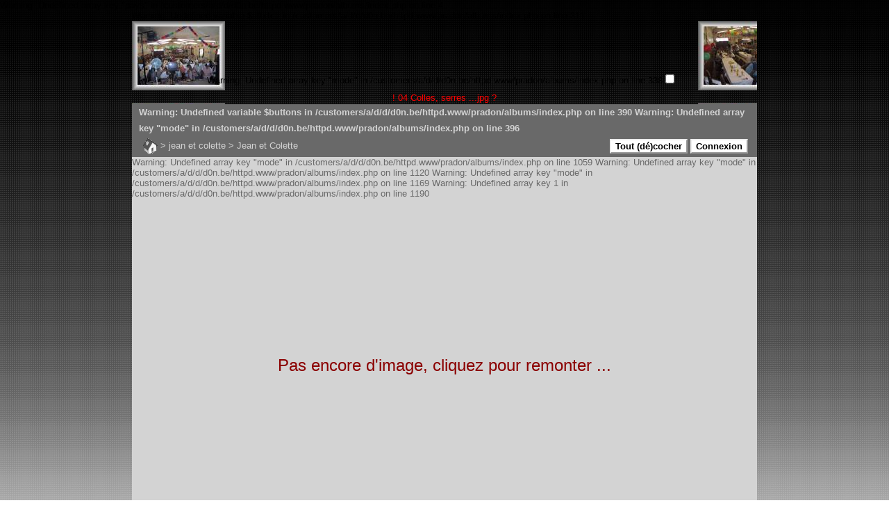

--- FILE ---
content_type: text/html; charset=UTF-8
request_url: https://d0n.be/pradon/albums/index.php?dir=galleries/jean%20et%20colette/Jean%20et%20Colette
body_size: 2293
content:

Warning: Undefined array key "pays" in /customers/a/d/d/d0n.be/httpd.www/pradon/albums/index.php on line 4
<!DOCTYPE html PUBLIC "-//W3C//DTD XHTML 1.0 Strict//EN" "http://www.w3.org/TR/xhtml1/DTD/xhtml1-strict.dtd">
<html xmlns="http://www.w3.org/1999/xhtml" lang="en" xml:lang="en">
<head>
    <meta http-equiv="Content-Type" content="text/html; charset=ISO-8859-1" />
    <meta http-equiv="Content-Language" content="fr" />
    <link rel="stylesheet" type="text/css" href="screen.css" />
    <title>GaLInOne</title>
    <style type="text/css">
        body {
            background-image:   url(bkgl3.gif);
            }
        a, a:link, a:visited, a:active {
            color:              lightgray            }
        a:hover {
            color:              white            }
        td {
            color:              dimgray            }
        .folder {
            border:             2px outset white;
            background-color:   dimgray;
            color:              lightgray            }
        form, .form {
            border:             2px outset white;
            background-color:   dimgray;
            color:              white;
            padding:            10px;
            margin:             auto;
            }
        .form td, .thumb {
            color:              white            }
        select, input[type=text], input[type=password] {
            background-color:   lightgray;
            color:              black            }
        input.button, input[type=button], input[type=submit], input[type=reset] {
            background-color:   white;
            color:              black            }
        input.button, input[type=button], input[type=submit], input[type=reset] {
            font-weight:        bold;
            border:             2px outset;
            }
        input[type=radio] {
            margin-left:10px;
            vertical-align:     middle;
            }
        select, input[type=text], input[type=password] {
            border:             1px solid;
            }
        a.info_bulle:hover span, a.info_bulle:focus span, a.info_bulle:active span {
            background-color:   lightgray;
            color:              black            }
    </style>
    <script language="JavaScript" type="text/javascript" src="Scripts/swfobject.js"></script>
</head>
<body>
<div id="container">

Warning: Undefined variable $tittxtclr in /customers/a/d/d/d0n.be/httpd.www/pradon/albums/index.php on line 311
    <div id="thumbs" style="background-color:transparent;color:;">
       <img src="galleries/jean et colette/Jean et Colette/mini_01 Le buffet est ouvert.jpg" border=0 onclick='window.location.href="index.php?dir=galleries/jean et colette/Jean et Colette&image=01 Le buffet est ouvert.jpg#01 Le buffet est ouvert.jpg"' title="01 Le buffet est ouvert.jpg"><A NAME="01 Le buffet est ouvert.jpg"></A>
            <span style="position:relative;top:-10px;left:-30px;">
Warning: Undefined array key "mode" in /customers/a/d/d/d0n.be/httpd.www/pradon/albums/index.php on line 338
<input type="checkbox" style="border:0;" title="Ajouter au panier" onClick='window.location.href="index.php?dir=galleries/jean et colette/Jean et Colette&image=01 Le buffet est ouvert.jpg&comm=galleriesKKjean et coletteKKJean et ColetteKKmini_01 Le buffet est ouvertQQjpg"' ></span>
       <img src="galleries/jean et colette/Jean et Colette/mini_02 On attend que ca se degage.jpg" border=0 onclick='window.location.href="index.php?dir=galleries/jean et colette/Jean et Colette&image=02 On attend que ca se degage.jpg#02 On attend que ca se degage.jpg"' title="02 On attend que ca se degage.jpg"><A NAME="02 On attend que ca se degage.jpg"></A>
            <span style="position:relative;top:-10px;left:-30px;">
Warning: Undefined array key "mode" in /customers/a/d/d/d0n.be/httpd.www/pradon/albums/index.php on line 338
<input type="checkbox" style="border:0;" title="Ajouter au panier" onClick='window.location.href="index.php?dir=galleries/jean et colette/Jean et Colette&image=02 On attend que ca se degage.jpg&comm=galleriesKKjean et coletteKKJean et ColetteKKmini_02 On attend que ca se degageQQjpg"' ></span>
       <img src="galleries/jean et colette/Jean et Colette/mini_03 Ohhh la belle plante.jpg" border=0 onclick='window.location.href="index.php?dir=galleries/jean et colette/Jean et Colette&image=03 Ohhh la belle plante.jpg#03 Ohhh la belle plante.jpg"' title="03 Ohhh la belle plante.jpg"><A NAME="03 Ohhh la belle plante.jpg"></A>
            <span style="position:relative;top:-10px;left:-30px;">
Warning: Undefined array key "mode" in /customers/a/d/d/d0n.be/httpd.www/pradon/albums/index.php on line 338
<input type="checkbox" style="border:0;" title="Ajouter au panier" onClick='window.location.href="index.php?dir=galleries/jean et colette/Jean et Colette&image=03 Ohhh la belle plante.jpg&comm=galleriesKKjean et coletteKKJean et ColetteKKmini_03 Ohhh la belle planteQQjpg"' ></span>
        <br><font color="red">!&nbsp;04 Colles, serres ...jpg&nbsp;?</font><br>       <img src="galleries/jean et colette/Jean et Colette/mini_05 Tchiki en action.jpg" border=0 onclick='window.location.href="index.php?dir=galleries/jean et colette/Jean et Colette&image=05 Tchiki en action.jpg#05 Tchiki en action.jpg"' title="05 Tchiki en action.jpg"><A NAME="05 Tchiki en action.jpg"></A>
            <span style="position:relative;top:-10px;left:-30px;">
Warning: Undefined array key "mode" in /customers/a/d/d/d0n.be/httpd.www/pradon/albums/index.php on line 338
<input type="checkbox" style="border:0;" title="Ajouter au panier" onClick='window.location.href="index.php?dir=galleries/jean et colette/Jean et Colette&image=05 Tchiki en action.jpg&comm=galleriesKKjean et coletteKKJean et ColetteKKmini_05 Tchiki en actionQQjpg"' ></span>
       <img src="galleries/jean et colette/Jean et Colette/mini_06 Les parents.jpg" border=0 onclick='window.location.href="index.php?dir=galleries/jean et colette/Jean et Colette&image=06 Les parents.jpg#06 Les parents.jpg"' title="06 Les parents.jpg"><A NAME="06 Les parents.jpg"></A>
            <span style="position:relative;top:-10px;left:-30px;">
Warning: Undefined array key "mode" in /customers/a/d/d/d0n.be/httpd.www/pradon/albums/index.php on line 338
<input type="checkbox" style="border:0;" title="Ajouter au panier" onClick='window.location.href="index.php?dir=galleries/jean et colette/Jean et Colette&image=06 Les parents.jpg&comm=galleriesKKjean et coletteKKJean et ColetteKKmini_06 Les parentsQQjpg"' ></span>
        <br><font color="red">!&nbsp;07 Gérard et Hélène.jpg&nbsp;?</font><br>       <img src="galleries/jean et colette/Jean et Colette/mini_08 Un petit bisou quant-meme.jpg" border=0 onclick='window.location.href="index.php?dir=galleries/jean et colette/Jean et Colette&image=08 Un petit bisou quant-meme.jpg#08 Un petit bisou quant-meme.jpg"' title="08 Un petit bisou quant-meme.jpg"><A NAME="08 Un petit bisou quant-meme.jpg"></A>
            <span style="position:relative;top:-10px;left:-30px;">
Warning: Undefined array key "mode" in /customers/a/d/d/d0n.be/httpd.www/pradon/albums/index.php on line 338
<input type="checkbox" style="border:0;" title="Ajouter au panier" onClick='window.location.href="index.php?dir=galleries/jean et colette/Jean et Colette&image=08 Un petit bisou quant-meme.jpg&comm=galleriesKKjean et coletteKKJean et ColetteKKmini_08 Un petit bisou quant-memeQQjpg"' ></span>
        <br><font color="red">!&nbsp;09 Mais ou l'ai-je mis !.jpg&nbsp;?</font><br>       <img src="galleries/jean et colette/Jean et Colette/mini_10 Contents des cadeaux.jpg" border=0 onclick='window.location.href="index.php?dir=galleries/jean et colette/Jean et Colette&image=10 Contents des cadeaux.jpg#10 Contents des cadeaux.jpg"' title="10 Contents des cadeaux.jpg"><A NAME="10 Contents des cadeaux.jpg"></A>
            <span style="position:relative;top:-10px;left:-30px;">
Warning: Undefined array key "mode" in /customers/a/d/d/d0n.be/httpd.www/pradon/albums/index.php on line 338
<input type="checkbox" style="border:0;" title="Ajouter au panier" onClick='window.location.href="index.php?dir=galleries/jean et colette/Jean et Colette&image=10 Contents des cadeaux.jpg&comm=galleriesKKjean et coletteKKJean et ColetteKKmini_10 Contents des cadeauxQQjpg"' ></span>
        <br><font color="red">!&nbsp;11 C'est bientot leur tour.jpg&nbsp;?</font><br>       <img src="galleries/jean et colette/Jean et Colette/mini_12 Tout le monde etait la.jpg" border=0 onclick='window.location.href="index.php?dir=galleries/jean et colette/Jean et Colette&image=12 Tout le monde etait la.jpg#12 Tout le monde etait la.jpg"' title="12 Tout le monde etait la.jpg"><A NAME="12 Tout le monde etait la.jpg"></A>
            <span style="position:relative;top:-10px;left:-30px;">
Warning: Undefined array key "mode" in /customers/a/d/d/d0n.be/httpd.www/pradon/albums/index.php on line 338
<input type="checkbox" style="border:0;" title="Ajouter au panier" onClick='window.location.href="index.php?dir=galleries/jean et colette/Jean et Colette&image=12 Tout le monde etait la.jpg&comm=galleriesKKjean et coletteKKJean et ColetteKKmini_12 Tout le monde etait laQQjpg"' ></span>
       <img src="galleries/jean et colette/Jean et Colette/mini_13 Les pradaux en action.jpg" border=0 onclick='window.location.href="index.php?dir=galleries/jean et colette/Jean et Colette&image=13 Les pradaux en action.jpg#13 Les pradaux en action.jpg"' title="13 Les pradaux en action.jpg"><A NAME="13 Les pradaux en action.jpg"></A>
            <span style="position:relative;top:-10px;left:-30px;">
Warning: Undefined array key "mode" in /customers/a/d/d/d0n.be/httpd.www/pradon/albums/index.php on line 338
<input type="checkbox" style="border:0;" title="Ajouter au panier" onClick='window.location.href="index.php?dir=galleries/jean et colette/Jean et Colette&image=13 Les pradaux en action.jpg&comm=galleriesKKjean et coletteKKJean et ColetteKKmini_13 Les pradaux en actionQQjpg"' ></span>
       <img src="galleries/jean et colette/Jean et Colette/mini_14 Avec la gestuelle.jpg" border=0 onclick='window.location.href="index.php?dir=galleries/jean et colette/Jean et Colette&image=14 Avec la gestuelle.jpg#14 Avec la gestuelle.jpg"' title="14 Avec la gestuelle.jpg"><A NAME="14 Avec la gestuelle.jpg"></A>
            <span style="position:relative;top:-10px;left:-30px;">
Warning: Undefined array key "mode" in /customers/a/d/d/d0n.be/httpd.www/pradon/albums/index.php on line 338
<input type="checkbox" style="border:0;" title="Ajouter au panier" onClick='window.location.href="index.php?dir=galleries/jean et colette/Jean et Colette&image=14 Avec la gestuelle.jpg&comm=galleriesKKjean et coletteKKJean et ColetteKKmini_14 Avec la gestuelleQQjpg"' ></span>
       <img src="galleries/jean et colette/Jean et Colette/mini_15 Un gateau de 50 ans ...jpg" border=0 onclick='window.location.href="index.php?dir=galleries/jean et colette/Jean et Colette&image=15 Un gateau de 50 ans ...jpg#15 Un gateau de 50 ans ...jpg"' title="15 Un gateau de 50 ans ...jpg"><A NAME="15 Un gateau de 50 ans ...jpg"></A>
            <span style="position:relative;top:-10px;left:-30px;">
Warning: Undefined array key "mode" in /customers/a/d/d/d0n.be/httpd.www/pradon/albums/index.php on line 338
<input type="checkbox" style="border:0;" title="Ajouter au panier" onClick='window.location.href="index.php?dir=galleries/jean et colette/Jean et Colette&image=15 Un gateau de 50 ans ...jpg&comm=galleriesKKjean et coletteKKJean et ColetteKKmini_15 Un gateau de 50 ans QQQQQQjpg"' ></span>
       <img src="galleries/jean et colette/Jean et Colette/mini_16 .. il faut s'y mettre a deux.jpg" border=0 onclick='window.location.href="index.php?dir=galleries/jean et colette/Jean et Colette&image=16 .. il faut s'y mettre a deux.jpg#16 .. il faut s'y mettre a deux.jpg"' title="16 .. il faut s'y mettre a deux.jpg"><A NAME="16 .. il faut s'y mettre a deux.jpg"></A>
            <span style="position:relative;top:-10px;left:-30px;">
Warning: Undefined array key "mode" in /customers/a/d/d/d0n.be/httpd.www/pradon/albums/index.php on line 338
<input type="checkbox" style="border:0;" title="Ajouter au panier" onClick='window.location.href="index.php?dir=galleries/jean et colette/Jean et Colette&image=16 .. il faut s'y mettre a deux.jpg&comm=galleriesKKjean et coletteKKJean et ColetteKKmini_16 QQQQ il faut s'y mettre a deuxQQjpg"' ></span>
        <br><font color="red">!&nbsp;17 Un duo d'enfer.jpg&nbsp;?</font><br>       <img src="galleries/jean et colette/Jean et Colette/mini_18 Qui est devenu un quatuor.jpg" border=0 onclick='window.location.href="index.php?dir=galleries/jean et colette/Jean et Colette&image=18 Qui est devenu un quatuor.jpg#18 Qui est devenu un quatuor.jpg"' title="18 Qui est devenu un quatuor.jpg"><A NAME="18 Qui est devenu un quatuor.jpg"></A>
            <span style="position:relative;top:-10px;left:-30px;">
Warning: Undefined array key "mode" in /customers/a/d/d/d0n.be/httpd.www/pradon/albums/index.php on line 338
<input type="checkbox" style="border:0;" title="Ajouter au panier" onClick='window.location.href="index.php?dir=galleries/jean et colette/Jean et Colette&image=18 Qui est devenu un quatuor.jpg&comm=galleriesKKjean et coletteKKJean et ColetteKKmini_18 Qui est devenu un quatuorQQjpg"' ></span>
       <img src="galleries/jean et colette/Jean et Colette/mini_19 Les gourmands dans la cave.jpg" border=0 onclick='window.location.href="index.php?dir=galleries/jean et colette/Jean et Colette&image=19 Les gourmands dans la cave.jpg#19 Les gourmands dans la cave.jpg"' title="19 Les gourmands dans la cave.jpg"><A NAME="19 Les gourmands dans la cave.jpg"></A>
            <span style="position:relative;top:-10px;left:-30px;">
Warning: Undefined array key "mode" in /customers/a/d/d/d0n.be/httpd.www/pradon/albums/index.php on line 338
<input type="checkbox" style="border:0;" title="Ajouter au panier" onClick='window.location.href="index.php?dir=galleries/jean et colette/Jean et Colette&image=19 Les gourmands dans la cave.jpg&comm=galleriesKKjean et coletteKKJean et ColetteKKmini_19 Les gourmands dans la caveQQjpg"' ></span>
        <br><font color="red">!&nbsp;20 Les femmes s'y mettent.jpg&nbsp;?</font><br>        <br><font color="red">!&nbsp;21 Et malgre ca, il n'a pas plu.jpg&nbsp;?</font><br>        <br><font color="red">!&nbsp;22 Ce n'etait pas 'laisse mes mains sur tes hanches'.jpg&nbsp;?</font><br>       <img src="galleries/jean et colette/Jean et Colette/mini_23 Place aux jeunes.jpg" border=0 onclick='window.location.href="index.php?dir=galleries/jean et colette/Jean et Colette&image=23 Place aux jeunes.jpg#23 Place aux jeunes.jpg"' title="23 Place aux jeunes.jpg"><A NAME="23 Place aux jeunes.jpg"></A>
            <span style="position:relative;top:-10px;left:-30px;">
Warning: Undefined array key "mode" in /customers/a/d/d/d0n.be/httpd.www/pradon/albums/index.php on line 338
<input type="checkbox" style="border:0;" title="Ajouter au panier" onClick='window.location.href="index.php?dir=galleries/jean et colette/Jean et Colette&image=23 Place aux jeunes.jpg&comm=galleriesKKjean et coletteKKJean et ColetteKKmini_23 Place aux jeunesQQjpg"' ></span>
        <br><font color="red">!&nbsp;24 Elles chantent la bouche fermee !.jpg&nbsp;?</font><br>    </div>
    <div id="menu" style="background-color:dimgray;color:lightgray;">

Warning: Undefined variable $buttons in /customers/a/d/d/d0n.be/httpd.www/pradon/albums/index.php on line 390

Warning: Undefined array key "mode" in /customers/a/d/d/d0n.be/httpd.www/pradon/albums/index.php on line 396
<table><tr><td nowrap style="color:lightgray;"><a href="index.php"><img src="http://d0n.be/scripts/demo/icons/home.gif" style="height:24px;vertical-align:middle;border:0;margin:0;"></a> > <a href="index.php?dir=./galleries/jean et colette">jean et colette</a> > Jean et Colette</td><td nowrap style="text-align:center"></td><td nowrap style="text-align:right"><input type="button" value="Tout (d&eacute;)cocher" onclick='window.location.href="index.php?dir=galleries/jean et colette/Jean et Colette&allimg"'>
<input type="button" value="Connexion" onclick='window.location.href="index.php?mode=admin&dir=galleries/jean et colette/Jean et Colette"'>
</td></tr></table>    </div>
    <div id="page" style="background-color:lightgray;color:dimgray;">

Warning: Undefined array key "mode" in /customers/a/d/d/d0n.be/httpd.www/pradon/albums/index.php on line 1059

Warning: Undefined array key "mode" in /customers/a/d/d/d0n.be/httpd.www/pradon/albums/index.php on line 1120

Warning: Undefined array key "mode" in /customers/a/d/d/d0n.be/httpd.www/pradon/albums/index.php on line 1169

Warning: Undefined array key 1 in /customers/a/d/d/d0n.be/httpd.www/pradon/albums/index.php on line 1190
        <div class="noimg"><a href="javascript:history.back()">Pas encore d'image, cliquez pour remonter ...</a></div>
    </div>
</div>
</body>
</html>


--- FILE ---
content_type: text/css
request_url: https://d0n.be/pradon/albums/screen.css
body_size: 589
content:
body, input {
    font-family:        sans-serif;
    font-size:          small;
    margin:             0px;
    }
a, a:link, a:visited, a:active, a:hover {
    text-decoration:    none;
    }
h1, h2, h3 {
    margin:             0 0 10px 10px;
    }
table {
    font-family:        sans-serif;
    font-size:          small;
    width:              100%;
    margin:             auto;
    }
td {
    width:              33%;
    text-align:         left;
    }
td img {
    height:             100px;
    border:             2px inset;
    margin-right:       5px;
    }
#container {
    width:              900px;
    margin:             auto;
    }
#thumbs {
    width:              100%;
    white-space:        nowrap;
    overflow-x:         auto;
    overflow-y:         hidden;
    height:             120px;
    text-align:         center;
    padding:            0;
    }
#menu {
    width:              880px;
    line-height:        23px;
    padding:            0 10px 0 10px;
    font-weight:        bold;
    }
#page {
    width:              100%;
    min-height:         496px;
    }
input[type=checkbox] {
    margin:             0;
    }
img.zoom {
    border:             10px ridge gold;
    height:             480px;
    display:            block;
    clear:              both;
    margin-left:        auto;
    margin-right:       auto;
    }
#header td {
    width:              33%;
    font-weight:        bold;
    }
.noimg a, .noimg a:link, .noimg a:visited, .noimg a:active{
    color:              darkred;
    }
.noimg a:hover{
    color:              red;
    }
.noimg {
    clear:              both;
    text-align:         center;
    width:              100%;
    font-size:          24px;
    line-height:        480px;
    }
a.info_bulle span {                                                                  
    position:           absolute;
    top:                -2000em;
    left:               -2000em;
    width:              1px;
    height:             1px;
    overflow:           hidden; 
    } 
a.info_bulle {                               
    text-decoration:    none; 
    position:           relative;
    }  
a.info_bulle:hover {
    border:             0;
    }  
a.info_bulle:hover span, a.info_bulle:focus span, a.info_bulle:active span {
    top:                -75px;
    left:               -10px;
    width:              150px;
    height:             auto;
    overflow:           visible;
    padding:            5px;
    text-align:         left;
    border:             2px outset;
    font-family:        monospace;
    font-size:          9pt;
    }  